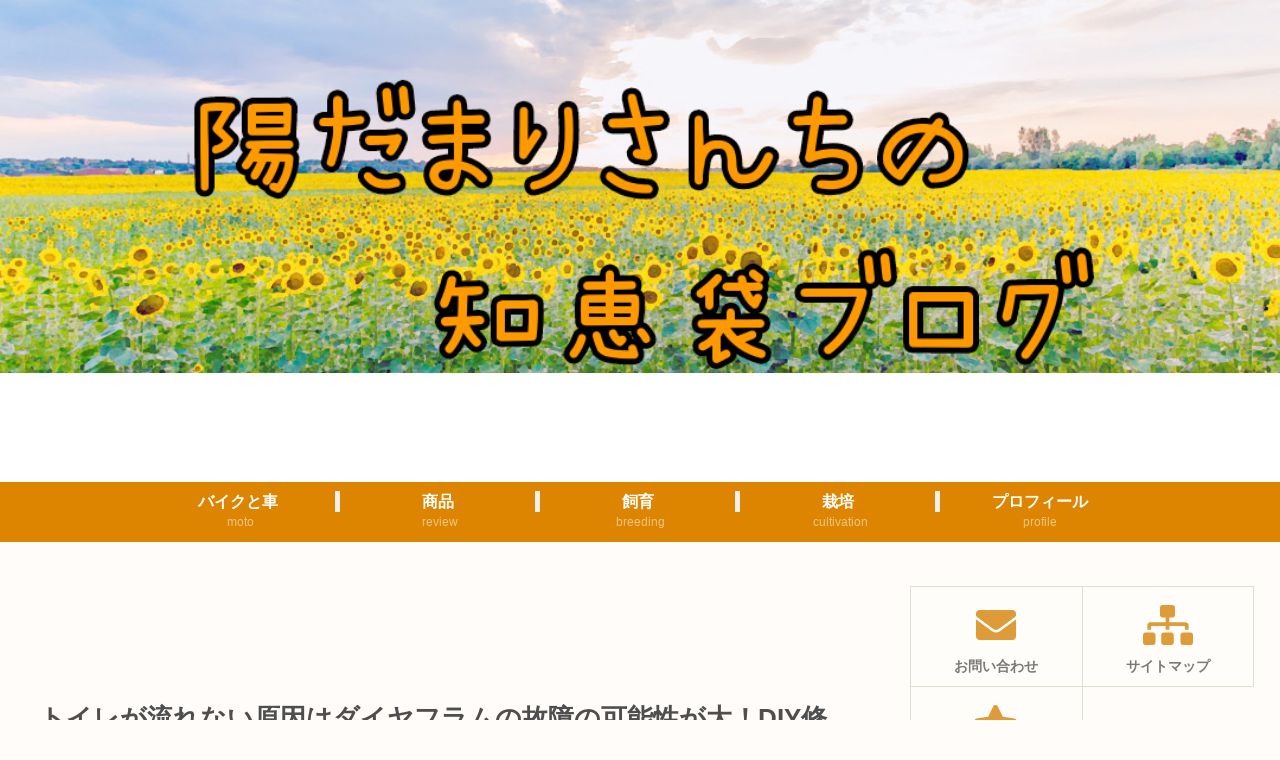

--- FILE ---
content_type: text/html; charset=utf-8
request_url: https://www.google.com/recaptcha/api2/aframe
body_size: 268
content:
<!DOCTYPE HTML><html><head><meta http-equiv="content-type" content="text/html; charset=UTF-8"></head><body><script nonce="V3JInDH5IChQf51OYInHzQ">/** Anti-fraud and anti-abuse applications only. See google.com/recaptcha */ try{var clients={'sodar':'https://pagead2.googlesyndication.com/pagead/sodar?'};window.addEventListener("message",function(a){try{if(a.source===window.parent){var b=JSON.parse(a.data);var c=clients[b['id']];if(c){var d=document.createElement('img');d.src=c+b['params']+'&rc='+(localStorage.getItem("rc::a")?sessionStorage.getItem("rc::b"):"");window.document.body.appendChild(d);sessionStorage.setItem("rc::e",parseInt(sessionStorage.getItem("rc::e")||0)+1);localStorage.setItem("rc::h",'1768944133607');}}}catch(b){}});window.parent.postMessage("_grecaptcha_ready", "*");}catch(b){}</script></body></html>

--- FILE ---
content_type: application/javascript; charset=utf-8;
request_url: https://dalc.valuecommerce.com/app3?p=889041197&_s=https%3A%2F%2Fsetuyakukakeibo.com%2F2020%2F07%2F14%2Fdaiyafuramu%2F&vf=iVBORw0KGgoAAAANSUhEUgAAAAMAAAADCAYAAABWKLW%2FAAAAMElEQVQYV2NkFGP4nxH5iWH2RD4Gxl3bmP9fXCDJUG%2FyjIFxI1fX%2F6hnVgyGAjYMABdmDdf7mOFbAAAAAElFTkSuQmCC
body_size: 592
content:
vc_linkswitch_callback({"t":"696ff204","r":"aW_yBAAJzwoDi1YcCooAHwqKBtQgzg","ub":"aW%2FyBAAAurYDi1YcCooCsQqKC%2FDEPA%3D%3D","vcid":"cfwf7kIZ48zIlDpL7mn6I_8OisqhdhAKTcKyYegQFJscxsU6XPbIa0ezSX_ucnjU49y_l3VeJlM","vcpub":"0.642826","shopping.geocities.jp":{"a":"2826703","m":"2201292","g":"27ecc5368e"},"l":4,"shopping.yahoo.co.jp":{"a":"2826703","m":"2201292","g":"27ecc5368e"},"p":889041197,"paypaymall.yahoo.co.jp":{"a":"2826703","m":"2201292","g":"27ecc5368e"},"s":3687588,"approach.yahoo.co.jp":{"a":"2826703","m":"2201292","g":"27ecc5368e"},"paypaystep.yahoo.co.jp":{"a":"2826703","m":"2201292","g":"27ecc5368e"},"mini-shopping.yahoo.co.jp":{"a":"2826703","m":"2201292","g":"27ecc5368e"}})